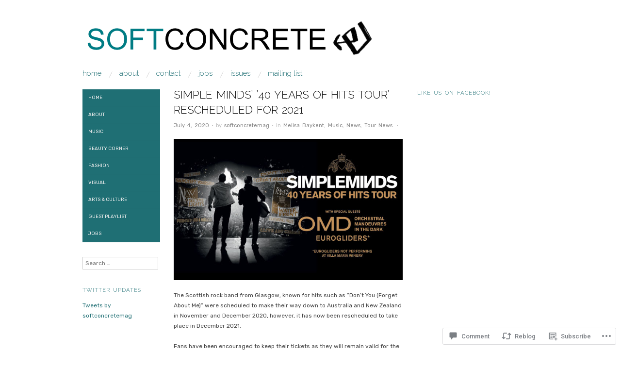

--- FILE ---
content_type: text/css;charset=utf-8
request_url: https://s0.wp.com/?custom-css=1&csblog=2GPL0&cscache=6&csrev=18
body_size: -101
content:
#content{margin-left:20%}#navbar{float:left;width:20%}